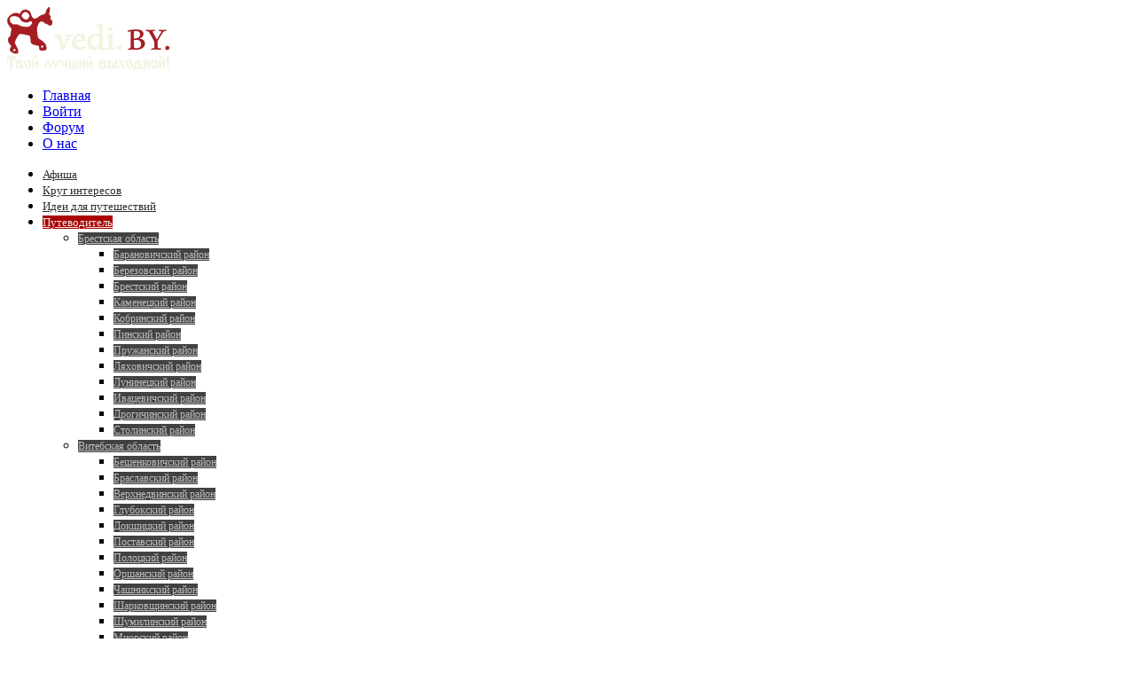

--- FILE ---
content_type: text/html; charset=utf-8
request_url: https://vedi.by/chto-posmotret/minskaya-oblast/borisovskij-rajon
body_size: 8012
content:

<!DOCTYPE html>
<html xmlns="http://www.w3.org/1999/xhtml" xml:lang="ru-ru" lang="ru-ru" dir="ltr">
<head>
<base href="https://vedi.by/chto-posmotret/minskaya-oblast/borisovskij-rajon" />
	<meta http-equiv="content-type" content="text/html; charset=utf-8" />
	<meta name="keywords" content="Путешествия, Беларусь, отдых, туризм, достопримечательности, замки, дворянские усадьбы, агроусадьбы, памятники ЮНЕСКО, отзывы, события, верховая езда, фестивали, соревнования, выставки, озера, походы" />
	<meta name="rights" content="(c) VEDI.BY" />
	<meta name="description" content="Путешествия по Беларуси, фотоотчеты, путеводители, экстремальный отдых, каталоги сельских усадеб, конных, исторических, аэро и других клубов" />
	<meta name="generator" content="Joomla! - Open Source Content Management" />
	<title>VEDI.BY | Путешествия по Беларуси - Борисовский район</title>
	<link href="/templates/webexperts/favicon.ico" rel="shortcut icon" type="image/vnd.microsoft.icon" />
	<link href="https://vedi.by/component/search/?Itemid=667&amp;format=opensearch" rel="search" title="Искать VEDI.BY | Путешествия по Беларуси" type="application/opensearchdescription+xml" />
	<link href="/modules/mod_sj_flat_menu/assets/css/styles-responsive.css" rel="stylesheet" type="text/css" />
	<link href="/modules/mod_sj_flat_menu/assets/css/styles.css" rel="stylesheet" type="text/css" />
	<link href="/modules/mod_ariextmenu/mod_ariextmenu/js/css/menu.min.css" rel="stylesheet" type="text/css" />
	<link href="/modules/mod_ariextmenu/mod_ariextmenu/js/css/menu.fix.css" rel="stylesheet" type="text/css" />
	<style type="text/css">
.margin-h-8 {margin:8px;}UL#ariext118 LI A{font-size:10pt;font-weight:normal;text-transform:none;text-align:left;}UL#ariext118 LI A{color:#303030;}UL#ariext118 LI A:hover,UL#ariext118 LI A:focus,UL#ariext118 LI A.ux-menu-link-hover{background:#b80000 none;}UL#ariext118 LI A:hover,UL#ariext118 LI A:focus,UL#ariext118 LI A.ux-menu-link-hover{color:#cccccc;}UL#ariext118 LI A.current{background:#ab0000 none;}UL#ariext118 LI A.current{color:#ebebeb;}UL#ariext118 LI UL.ux-menu-sub A{font-size:9pt;font-weight:normal;text-transform:none;text-align:left;}UL#ariext118 LI UL.ux-menu-sub A{background:#424242 none;}UL#ariext118 LI UL.ux-menu-sub A{color:#bdbdbd;}UL#ariext118 LI UL.ux-menu-sub A:hover,UL#ariext118 LI UL.ux-menu-sub A:focus,UL#ariext118 LI UL.ux-menu-sub A.ux-menu-link-hover{background:#525252 none;}UL#ariext118 LI UL.ux-menu-sub A:hover,UL#ariext118 LI UL.ux-menu-sub A:focus,UL#ariext118 LI UL.ux-menu-sub A.ux-menu-link-hover{color:#f0f0f0;}UL#ariext118 LI UL.ux-menu-sub A.current{background:#ab0000 none;}UL#ariext118 LI UL.ux-menu-sub A.current{color:#ebebeb;}
	</style>
	<script type="application/json" class="joomla-script-options new">{"csrf.token":"5eade578854e7e8fa6332faaa444e194","system.paths":{"root":"","base":""}}</script>
	<script src="/media/jui/js/jquery.min.js?bac613440c273ce7f4a8470b9a3b8020" type="text/javascript"></script>
	<script src="/media/jui/js/jquery-noconflict.js?bac613440c273ce7f4a8470b9a3b8020" type="text/javascript"></script>
	<script src="/media/jui/js/jquery-migrate.min.js?bac613440c273ce7f4a8470b9a3b8020" type="text/javascript"></script>
	<script src="/media/system/js/caption.js?bac613440c273ce7f4a8470b9a3b8020" type="text/javascript"></script>
	<script src="/media/system/js/mootools-core.js?bac613440c273ce7f4a8470b9a3b8020" type="text/javascript"></script>
	<script src="/media/system/js/core.js?bac613440c273ce7f4a8470b9a3b8020" type="text/javascript"></script>
	<script src="/media/system/js/mootools-more.js?bac613440c273ce7f4a8470b9a3b8020" type="text/javascript"></script>
	<script src="/media/jui/js/bootstrap.min.js?bac613440c273ce7f4a8470b9a3b8020" type="text/javascript"></script>
	<script src="/modules/mod_ariextmenu/mod_ariextmenu/js/ext-core.js" type="text/javascript"></script>
	<script src="/modules/mod_ariextmenu/mod_ariextmenu/js/menu.min.js" type="text/javascript"></script>
	<script type="text/javascript">
jQuery(window).on('load',  function() {
				new JCaption('img.caption');
			});;(function() { var _menuInit = function() { new Ext.ux.Menu("ariext118", {"transitionDuration":0.5}); Ext.get("ariext118").select(".ux-menu-sub").removeClass("ux-menu-init-hidden"); }; if (!Ext.isIE || typeof(MooTools) == "undefined" || typeof(MooTools.More) == "undefined") Ext.onReady(_menuInit); else window.addEvent("domready", _menuInit); })();
	</script>
	<!--[if IE]><link rel="stylesheet" type="text/css" href="/modules/mod_ariextmenu/mod_ariextmenu/js/css/menu.ie.min.css" /><![endif]-->
	<!--[if lt IE 8]><script type="text/javascript" src="/modules/mod_ariextmenu/mod_ariextmenu/js/fix.js"></script><![endif]-->

 <!--[if lte IE 9]><link rel="stylesheet" href="/templates/webexperts/css/ie/ie8.css" type="text/css" /><![endif]-->
<!--[if IE]><link rel="stylesheet" href="/templates/webexperts/css/ie/ie.css" type="text/css" /><![endif]-->
<link href='http://fonts.googleapis.com/css?family=Roboto' rel='stylesheet' type='text/css'>
<link rel="stylesheet" href="/templates/webexperts/css/styles.css" type="text/css" />
<link rel="stylesheet" href="/templates/webexperts/css/normalize.css" type="text/css" />
<link rel="stylesheet" href="/templates/webexperts/css/template.css" type="text/css" />

<script type="text/javascript" src="/templates/webexperts/modules/analytics.js"></script> <script type="text/javascript" src="/templates/webexperts/modules/jscroll.js"></script>
<!-- Responsive Menu -->
<script type="text/javascript" src="/templates/webexperts/modules/jquery.slicknav.js"></script>
<script type="text/javascript">jQuery(document).ready(function(){ jQuery('#nav').slicknav();});</script>	

<!-- Slideshow -->
<link rel="stylesheet" href="/templates/webexperts/slideshow/responsiveslides.css" type="text/css" />	
<script type="text/javascript" src="/templates/webexperts/slideshow/responsiveslides.js"></script>
<script type="text/javascript" src="/templates/webexperts/modules/responsive-menu.js"></script>
<link href='http://fonts.googleapis.com/css?family=Open+Sans:300' rel='stylesheet' type='text/css'>

<meta name="viewport" content="width=device-width, initial-scale=1, maximum-scale=1"> 



<script type="text/javascript">
(function(i,s,o,g,r,a,m){i['GoogleAnalyticsObject']=r;i[r]=i[r]||function(){
(i[r].q=i[r].q||[]).push(arguments)},i[r].l=1*new Date();a=s.createElement(o),
m=s.getElementsByTagName(o)[0];a.async=1;a.src=g;m.parentNode.insertBefore(a,m)
})(window,document,'script','//www.google-analytics.com/analytics.js','ga');
ga('create', 'UA-69143274-1', 'auto', {
});
ga('send', 'pageview');
ga('set', 'anonymizeIp', false);
</script>

</head>
<body class="background">

		<div id="header-w">
			<div id="header">
			<div class="logo-container">
						<div class="logo"><a href="/"><img src="/images/logo/logo24_2.png" alt="vedi.by" /></a></div> 
			 
			</div>
			
						    
			
				<nav class="clearfix">
					<div id="nav"><ul class="nav menu mod-list">
<li class="item-435 default"><a href="/" >Главная</a></li><li class="item-233"><a href="/login" >Войти</a></li><li class="item-503"><a href="/forum" >Форум</a></li><li class="item-617"><a href="/o-nas" >О нас</a></li></ul>
</div>
				</nav>
				<div class="clearfix">
								</div>
			</div> <!-- end header -->
		</div><!-- end header-w -->
 <!-- Slideshow -->
 <div id="firstbox" >
	<div id="slideshow">	
					</div>
</div>	
<!-- END Slideshow -->		
					<div id="snav">
<div id="ariext118_container" class="ux-menu-container ux-menu-clearfix">

	<ul id="ariext118" class="ux-menu ux-menu-horizontal">
					<li class="ux-menu-item-main ux-menu-item-level-0 ux-menu-item619 ux-menu-item-parent-pos0">
				<a href="/afisha" class=" ux-menu-link-level-0 ux-menu-link-first" title="">
					Афиша									</a>
						</li>
					<li class="ux-menu-item-main ux-menu-item-level-0 ux-menu-item517 ux-menu-item-parent-pos1">
				<a href="/kluby" class=" ux-menu-link-level-0" title="">
					Круг интересов									</a>
						</li>
					<li class="ux-menu-item-main ux-menu-item-level-0 ux-menu-item614 ux-menu-item-parent-pos2">
				<a href="/idei-dlya-puteshestvij" class=" ux-menu-link-level-0" title="">
					Идеи для путешествий									</a>
						</li>
					<li class="ux-menu-item-main ux-menu-item-level-0 ux-menu-item-parent ux-menu-item522 ux-menu-item-parent-pos3 current">
				<a href="/chto-posmotret" class=" ux-menu-link-level-0 current ux-menu-link-parent" title="">
					Путеводитель										<span class="ux-menu-arrow"></span>
									</a>
			
	<ul class="ux-menu-sub ux-menu-init-hidden">
					<li class=" ux-menu-item-level-1 ux-menu-item-parent ux-menu-item589">
				<a href="/chto-posmotret/brestskaya-oblast" class=" ux-menu-link-level-1 ux-menu-link-parent" title="">
					Брестская область										<span class="ux-menu-arrow"></span>
									</a>
			
	<ul class="ux-menu-sub ux-menu-init-hidden">
					<li class=" ux-menu-item-level-2 ux-menu-item639">
				<a href="/chto-posmotret/brestskaya-oblast/baranovichskij-rajon" class=" ux-menu-link-level-2" title="">
					Барановичский район									</a>
						</li>
					<li class=" ux-menu-item-level-2 ux-menu-item641">
				<a href="/chto-posmotret/brestskaya-oblast/berezovskij-rajon" class=" ux-menu-link-level-2" title="">
					Березовский район									</a>
						</li>
					<li class=" ux-menu-item-level-2 ux-menu-item642">
				<a href="/chto-posmotret/brestskaya-oblast/brestskij-rajon" class=" ux-menu-link-level-2" title="">
					Брестский район									</a>
						</li>
					<li class=" ux-menu-item-level-2 ux-menu-item621">
				<a href="/chto-posmotret/brestskaya-oblast/kamenetskij-rajon" class=" ux-menu-link-level-2" title="">
					Каменецкий район									</a>
						</li>
					<li class=" ux-menu-item-level-2 ux-menu-item629">
				<a href="/chto-posmotret/brestskaya-oblast/kobrinskij-rajon" class=" ux-menu-link-level-2" title="">
					Кобринский район									</a>
						</li>
					<li class=" ux-menu-item-level-2 ux-menu-item640">
				<a href="/chto-posmotret/brestskaya-oblast/pinskij-rajon" class=" ux-menu-link-level-2" title="">
					Пинский район									</a>
						</li>
					<li class=" ux-menu-item-level-2 ux-menu-item630">
				<a href="/chto-posmotret/brestskaya-oblast/pruzhanskij-rajon" class=" ux-menu-link-level-2" title="">
					Пружанский район									</a>
						</li>
					<li class=" ux-menu-item-level-2 ux-menu-item706">
				<a href="/chto-posmotret/brestskaya-oblast/lyakhovichskij-rajon" class=" ux-menu-link-level-2" title="">
					Ляховичский район									</a>
						</li>
					<li class=" ux-menu-item-level-2 ux-menu-item710">
				<a href="/chto-posmotret/brestskaya-oblast/luninetskij-rajon" class=" ux-menu-link-level-2" title="">
					Лунинецкий район									</a>
						</li>
					<li class=" ux-menu-item-level-2 ux-menu-item747">
				<a href="/chto-posmotret/brestskaya-oblast/ivatsevichskij-rajon" class=" ux-menu-link-level-2" title="">
					Ивацевичский район									</a>
						</li>
					<li class=" ux-menu-item-level-2 ux-menu-item851">
				<a href="/chto-posmotret/brestskaya-oblast/drogichinskij-rajon" class=" ux-menu-link-level-2" title="">
					Дрогичинский район									</a>
						</li>
					<li class=" ux-menu-item-level-2 ux-menu-item852">
				<a href="/chto-posmotret/brestskaya-oblast/stolinskij-rajon" class=" ux-menu-link-level-2" title="">
					Столинский район									</a>
						</li>
			</ul>
			</li>
					<li class=" ux-menu-item-level-1 ux-menu-item-parent ux-menu-item538">
				<a href="/chto-posmotret/vitebskaya-oblast" class=" ux-menu-link-level-1 ux-menu-link-parent" title="">
					Витебская область										<span class="ux-menu-arrow"></span>
									</a>
			
	<ul class="ux-menu-sub ux-menu-init-hidden">
					<li class=" ux-menu-item-level-2 ux-menu-item686">
				<a href="/chto-posmotret/vitebskaya-oblast/beshenkovichskij-rajon" class=" ux-menu-link-level-2" title="">
					Бешенковичский район									</a>
						</li>
					<li class=" ux-menu-item-level-2 ux-menu-item586">
				<a href="/chto-posmotret/vitebskaya-oblast/braslavskij-rajon" class=" ux-menu-link-level-2" title="">
					Браславский район									</a>
						</li>
					<li class=" ux-menu-item-level-2 ux-menu-item688">
				<a href="/chto-posmotret/vitebskaya-oblast/verkhnedvinskij-rajon" class=" ux-menu-link-level-2" title="">
					Верхнедвинский район									</a>
						</li>
					<li class=" ux-menu-item-level-2 ux-menu-item691">
				<a href="/chto-posmotret/vitebskaya-oblast/glubokskij-rajon" class=" ux-menu-link-level-2" title="">
					Глубокский район									</a>
						</li>
					<li class=" ux-menu-item-level-2 ux-menu-item683">
				<a href="/chto-posmotret/vitebskaya-oblast/dokshitskij-rajon" class=" ux-menu-link-level-2" title="">
					Докшицкий район									</a>
						</li>
					<li class=" ux-menu-item-level-2 ux-menu-item682">
				<a href="/chto-posmotret/vitebskaya-oblast/postavskij-rajon" class=" ux-menu-link-level-2" title="">
					Поставский район									</a>
						</li>
					<li class=" ux-menu-item-level-2 ux-menu-item687">
				<a href="/chto-posmotret/vitebskaya-oblast/polotskij-rajon" class=" ux-menu-link-level-2" title="">
					Полоцкий район									</a>
						</li>
					<li class=" ux-menu-item-level-2 ux-menu-item689">
				<a href="/chto-posmotret/vitebskaya-oblast/orshanskij-rajon" class=" ux-menu-link-level-2" title="">
					Оршанский район									</a>
						</li>
					<li class=" ux-menu-item-level-2 ux-menu-item632">
				<a href="/chto-posmotret/vitebskaya-oblast/chashnikskij-rajon" class=" ux-menu-link-level-2" title="">
					Чашникский район									</a>
						</li>
					<li class=" ux-menu-item-level-2 ux-menu-item690">
				<a href="/chto-posmotret/vitebskaya-oblast/sharkovshchinskij-rajon" class=" ux-menu-link-level-2" title="">
					Шарковщинский район									</a>
						</li>
					<li class=" ux-menu-item-level-2 ux-menu-item692">
				<a href="/chto-posmotret/vitebskaya-oblast/shumilinskij-rajon" class=" ux-menu-link-level-2" title="">
					Шумилинский район									</a>
						</li>
					<li class=" ux-menu-item-level-2 ux-menu-item693">
				<a href="/chto-posmotret/vitebskaya-oblast/miorskij-rajon" class=" ux-menu-link-level-2" title="">
					Миорский район									</a>
						</li>
			</ul>
			</li>
					<li class=" ux-menu-item-level-1 ux-menu-item-parent ux-menu-item539">
				<a href="/chto-posmotret/gomelskaya-oblast" class=" ux-menu-link-level-1 ux-menu-link-parent" title="">
					Гомельская область										<span class="ux-menu-arrow"></span>
									</a>
			
	<ul class="ux-menu-sub ux-menu-init-hidden">
					<li class=" ux-menu-item-level-2 ux-menu-item643">
				<a href="/chto-posmotret/gomelskaya-oblast/gomelskij-rajon" class=" ux-menu-link-level-2" title="">
					Гомельский район									</a>
						</li>
					<li class=" ux-menu-item-level-2 ux-menu-item644">
				<a href="/chto-posmotret/gomelskaya-oblast/dobrushskij-rajon" class=" ux-menu-link-level-2" title="">
					Добрушский район									</a>
						</li>
					<li class=" ux-menu-item-level-2 ux-menu-item645">
				<a href="/chto-posmotret/gomelskaya-oblast/zhitkovichskij-rajon" class=" ux-menu-link-level-2" title="">
					Житковичский район									</a>
						</li>
					<li class=" ux-menu-item-level-2 ux-menu-item646">
				<a href="/chto-posmotret/gomelskaya-oblast/zhlobinskij-rajon" class=" ux-menu-link-level-2" title="">
					Жлобинский район									</a>
						</li>
					<li class=" ux-menu-item-level-2 ux-menu-item647">
				<a href="/chto-posmotret/gomelskaya-oblast/kalinkovichskij-rajon" class=" ux-menu-link-level-2" title="">
					Калинковичский район									</a>
						</li>
					<li class=" ux-menu-item-level-2 ux-menu-item648">
				<a href="/chto-posmotret/gomelskaya-oblast/mozyrskij-rajon" class=" ux-menu-link-level-2" title="">
					Мозырский район									</a>
						</li>
					<li class=" ux-menu-item-level-2 ux-menu-item649">
				<a href="/chto-posmotret/gomelskaya-oblast/narovlyanskij-rajon" class=" ux-menu-link-level-2" title="">
					Наровлянский район									</a>
						</li>
					<li class=" ux-menu-item-level-2 ux-menu-item650">
				<a href="/chto-posmotret/gomelskaya-oblast/petrikovskij-rajon" class=" ux-menu-link-level-2" title="">
					Петриковский район									</a>
						</li>
					<li class=" ux-menu-item-level-2 ux-menu-item651">
				<a href="/chto-posmotret/gomelskaya-oblast/rechitskij-rajon" class=" ux-menu-link-level-2" title="">
					Речицкий район									</a>
						</li>
					<li class=" ux-menu-item-level-2 ux-menu-item652">
				<a href="/chto-posmotret/gomelskaya-oblast/rogachevskij-rajon" class=" ux-menu-link-level-2" title="">
					Рогачевский район									</a>
						</li>
					<li class=" ux-menu-item-level-2 ux-menu-item653">
				<a href="/chto-posmotret/gomelskaya-oblast/khojnikskij-rajon" class=" ux-menu-link-level-2" title="">
					Хойникский район									</a>
						</li>
					<li class=" ux-menu-item-level-2 ux-menu-item654">
				<a href="/chto-posmotret/gomelskaya-oblast/checherskij-rajon" class=" ux-menu-link-level-2" title="">
					Чечерский район									</a>
						</li>
			</ul>
			</li>
					<li class=" ux-menu-item-level-1 ux-menu-item-parent ux-menu-item590">
				<a href="/chto-posmotret/grodnenskaya-oblast" class=" ux-menu-link-level-1 ux-menu-link-parent" title="">
					Гродненская область										<span class="ux-menu-arrow"></span>
									</a>
			
	<ul class="ux-menu-sub ux-menu-init-hidden">
					<li class=" ux-menu-item-level-2 ux-menu-item696">
				<a href="/chto-posmotret/grodnenskaya-oblast/berestovitskij-rajon" class=" ux-menu-link-level-2" title="">
					Берестовицкий район									</a>
						</li>
					<li class=" ux-menu-item-level-2 ux-menu-item699">
				<a href="/chto-posmotret/grodnenskaya-oblast/volkovysskij-rajon" class=" ux-menu-link-level-2" title="">
					Волковысский район									</a>
						</li>
					<li class=" ux-menu-item-level-2 ux-menu-item700">
				<a href="/chto-posmotret/grodnenskaya-oblast/voronovskij-rajon" class=" ux-menu-link-level-2" title="">
					Вороновский район									</a>
						</li>
					<li class=" ux-menu-item-level-2 ux-menu-item701">
				<a href="/chto-posmotret/grodnenskaya-oblast/dyatlovskij-rajon" class=" ux-menu-link-level-2" title="">
					Дятловский район									</a>
						</li>
					<li class=" ux-menu-item-level-2 ux-menu-item702">
				<a href="/chto-posmotret/grodnenskaya-oblast/zelvenskij-rajon" class=" ux-menu-link-level-2" title="">
					Зельвенский район									</a>
						</li>
					<li class=" ux-menu-item-level-2 ux-menu-item703">
				<a href="/chto-posmotret/grodnenskaya-oblast/ivevskij-rajon" class=" ux-menu-link-level-2" title="">
					Ивьевский район									</a>
						</li>
					<li class=" ux-menu-item-level-2 ux-menu-item677">
				<a href="/chto-posmotret/grodnenskaya-oblast/korelichskij-rajon" class=" ux-menu-link-level-2" title="">
					Кореличский район									</a>
						</li>
					<li class=" ux-menu-item-level-2 ux-menu-item668">
				<a href="/chto-posmotret/grodnenskaya-oblast/novogrudskij-rajon" class=" ux-menu-link-level-2" title="">
					Новогрудский район									</a>
						</li>
					<li class=" ux-menu-item-level-2 ux-menu-item620">
				<a href="/chto-posmotret/grodnenskaya-oblast/ostrovetskij-rajon" class=" ux-menu-link-level-2" title="">
					Островецкий район									</a>
						</li>
					<li class=" ux-menu-item-level-2 ux-menu-item633">
				<a href="/chto-posmotret/grodnenskaya-oblast/smorgonskij-rajon" class=" ux-menu-link-level-2" title="">
					Сморгонский район									</a>
						</li>
					<li class=" ux-menu-item-level-2 ux-menu-item704">
				<a href="/chto-posmotret/grodnenskaya-oblast/lidskij-rajon" class=" ux-menu-link-level-2" title="">
					Лидский район									</a>
						</li>
					<li class=" ux-menu-item-level-2 ux-menu-item705">
				<a href="/chto-posmotret/grodnenskaya-oblast/oshmyanskij-rajon" class=" ux-menu-link-level-2" title="">
					Ошмянский район									</a>
						</li>
					<li class=" ux-menu-item-level-2 ux-menu-item719">
				<a href="/chto-posmotret/grodnenskaya-oblast/slonimskij-rajon" class=" ux-menu-link-level-2" title="">
					Слонимский район									</a>
						</li>
					<li class=" ux-menu-item-level-2 ux-menu-item859">
				<a href="/chto-posmotret/grodnenskaya-oblast/shchuchinskij-rajon" class=" ux-menu-link-level-2" title="">
					Щучинский район									</a>
						</li>
			</ul>
			</li>
					<li class=" ux-menu-item-level-1 ux-menu-item588">
				<a href="/chto-posmotret/minsk" class=" ux-menu-link-level-1" title="">
					МИНСК									</a>
						</li>
					<li class=" ux-menu-item-level-1 ux-menu-item-parent ux-menu-item587 current">
				<a href="/chto-posmotret/minskaya-oblast" class=" ux-menu-link-level-1 current ux-menu-link-parent" title="">
					Минская область										<span class="ux-menu-arrow"></span>
									</a>
			
	<ul class="ux-menu-sub ux-menu-init-hidden">
					<li class=" ux-menu-item-level-2 ux-menu-item666">
				<a href="/chto-posmotret/minskaya-oblast/berezinskij-rajon" class=" ux-menu-link-level-2" title="">
					Березинский район									</a>
						</li>
					<li class=" ux-menu-item-level-2 ux-menu-item667 current">
				<a href="/chto-posmotret/minskaya-oblast/borisovskij-rajon" class=" ux-menu-link-level-2 current" title="">
					Борисовский район									</a>
						</li>
					<li class=" ux-menu-item-level-2 ux-menu-item671">
				<a href="/chto-posmotret/minskaya-oblast/logojskij-rajon" class=" ux-menu-link-level-2" title="">
					Логойский район									</a>
						</li>
					<li class=" ux-menu-item-level-2 ux-menu-item618">
				<a href="/chto-posmotret/minskaya-oblast/minskij-rajon" class=" ux-menu-link-level-2" title="">
					Минский район									</a>
						</li>
					<li class=" ux-menu-item-level-2 ux-menu-item672">
				<a href="/chto-posmotret/minskaya-oblast/myadelskij-rajon" class=" ux-menu-link-level-2" title="">
					Мядельский район									</a>
						</li>
					<li class=" ux-menu-item-level-2 ux-menu-item673">
				<a href="/chto-posmotret/minskaya-oblast/slutskij-rajon" class=" ux-menu-link-level-2" title="">
					Слуцкий район									</a>
						</li>
					<li class=" ux-menu-item-level-2 ux-menu-item674">
				<a href="/chto-posmotret/minskaya-oblast/smolevichskij-rajon" class=" ux-menu-link-level-2" title="">
					Смолевичский район									</a>
						</li>
					<li class=" ux-menu-item-level-2 ux-menu-item675">
				<a href="/chto-posmotret/minskaya-oblast/stolbtsovskij-rajon" class=" ux-menu-link-level-2" title="">
					Столбцовский район									</a>
						</li>
					<li class=" ux-menu-item-level-2 ux-menu-item676">
				<a href="/chto-posmotret/minskaya-oblast/uzdenskij-rajon" class=" ux-menu-link-level-2" title="">
					Узденский район									</a>
						</li>
					<li class=" ux-menu-item-level-2 ux-menu-item655">
				<a href="/chto-posmotret/minskaya-oblast/nesvizhskij-rajon" class=" ux-menu-link-level-2" title="">
					Несвижский район									</a>
						</li>
					<li class=" ux-menu-item-level-2 ux-menu-item613">
				<a href="/chto-posmotret/minskaya-oblast/volozhinskij-rajon" class=" ux-menu-link-level-2" title="">
					Воложинский район									</a>
						</li>
					<li class=" ux-menu-item-level-2 ux-menu-item669">
				<a href="/chto-posmotret/minskaya-oblast/vilejskij-rajon" class=" ux-menu-link-level-2" title="">
					Вилейский район									</a>
						</li>
					<li class=" ux-menu-item-level-2 ux-menu-item670">
				<a href="/chto-posmotret/minskaya-oblast/dzerzhinskij-rajon" class=" ux-menu-link-level-2" title="">
					Дзержинский район									</a>
						</li>
			</ul>
			</li>
					<li class=" ux-menu-item-level-1 ux-menu-item-parent ux-menu-item591">
				<a href="/chto-posmotret/mogilevskaya-oblast" class=" ux-menu-link-level-1 ux-menu-link-last ux-menu-link-parent" title="">
					Могилевская область										<span class="ux-menu-arrow"></span>
									</a>
			
	<ul class="ux-menu-sub ux-menu-init-hidden">
					<li class=" ux-menu-item-level-2 ux-menu-item656">
				<a href="/chto-posmotret/mogilevskaya-oblast/bobrujskij-rajon" class=" ux-menu-link-level-2" title="">
					Бобруйский район									</a>
						</li>
					<li class=" ux-menu-item-level-2 ux-menu-item657">
				<a href="/chto-posmotret/mogilevskaya-oblast/bykhovskij-rajon" class=" ux-menu-link-level-2" title="">
					Быховский район									</a>
						</li>
					<li class=" ux-menu-item-level-2 ux-menu-item658">
				<a href="/chto-posmotret/mogilevskaya-oblast/goretskij-rajon" class=" ux-menu-link-level-2" title="">
					Горецкий район									</a>
						</li>
					<li class=" ux-menu-item-level-2 ux-menu-item659">
				<a href="/chto-posmotret/mogilevskaya-oblast/kirovskij-rajon" class=" ux-menu-link-level-2" title="">
					Кировский район									</a>
						</li>
					<li class=" ux-menu-item-level-2 ux-menu-item660">
				<a href="/chto-posmotret/mogilevskaya-oblast/krichevskij-rajon" class=" ux-menu-link-level-2" title="">
					Кричевский район									</a>
						</li>
					<li class=" ux-menu-item-level-2 ux-menu-item661">
				<a href="/chto-posmotret/mogilevskaya-oblast/mstislavskij-rajon" class=" ux-menu-link-level-2" title="">
					Мстиславский район									</a>
						</li>
					<li class=" ux-menu-item-level-2 ux-menu-item662">
				<a href="/chto-posmotret/mogilevskaya-oblast/osipovichskij-rajon" class=" ux-menu-link-level-2" title="">
					Осиповичский район									</a>
						</li>
					<li class=" ux-menu-item-level-2 ux-menu-item663">
				<a href="/chto-posmotret/mogilevskaya-oblast/slavgorodskij-rajon" class=" ux-menu-link-level-2" title="">
					Славгородский район									</a>
						</li>
					<li class=" ux-menu-item-level-2 ux-menu-item664">
				<a href="/chto-posmotret/mogilevskaya-oblast/khotimskij-rajon" class=" ux-menu-link-level-2" title="">
					Хотимский район									</a>
						</li>
					<li class=" ux-menu-item-level-2 ux-menu-item665">
				<a href="/chto-posmotret/mogilevskaya-oblast/shklovskij-rajon" class=" ux-menu-link-level-2" title="">
					Шкловский район									</a>
						</li>
					<li class=" ux-menu-item-level-2 ux-menu-item731">
				<a href="/chto-posmotret/mogilevskaya-oblast/mogilevskij-rajon" class=" ux-menu-link-level-2" title="">
					Могилевский район									</a>
						</li>
			</ul>
			</li>
			</ul>
			</li>
					<li class="ux-menu-item-main ux-menu-item-level-0 ux-menu-item526 ux-menu-item-parent-pos4">
				<a href="/chem-zanyatsa" class=" ux-menu-link-level-0" title="">
					Репортажи									</a>
						</li>
					<li class="ux-menu-item-main ux-menu-item-level-0 ux-menu-item523 ux-menu-item-parent-pos5">
				<a href="/gde-perekusit" class=" ux-menu-link-level-0" title="">
					Где перекусить?									</a>
						</li>
					<li class="ux-menu-item-main ux-menu-item-level-0 ux-menu-item524 ux-menu-item-parent-pos6">
				<a href="/gde-ostsnovitsa" class=" ux-menu-link-level-0 ux-menu-link-last" title="">
					Где остановиться?									</a>
						</li>
			</ul>
</div></div>		
 <div class="container-fluid" id="relative">   
<div id="wrapper">
		  		
	
	<div id="main-content">	
    <!-- Left Sidebar -->		  
    			<div id="leftbar-w">
			<div id="sidebar">	<div class="module">
        <div class="inner">
				<div class="h3c"><div class="h3r"><div class="h3l"><h3 class="module-title">Это интересно</h3></div></div></div>
			    <div class="module-body">
	        
    <div class="pretext"></div>

			<!--[if lt IE 9]><ul class="sj-flat-menu flyout-menu vertical lt-ie9 " id="sj_flat_menu_18520247431769723285"><![endif]-->
			<!--[if IE 9]><ul class="sj-flat-menu flyout-menu vertical" id="sj_flat_menu_18520247431769723285"><![endif]-->
			<!--[if gt IE 9]><!--><ul class="sj-flat-menu flyout-menu vertical" id="sj_flat_menu_18520247431769723285"><!--<![endif]-->
            <li ><div class='fm-item '><div class='fm-button' ></div><div class='fm-link' ><a  href='/gallery'>Галерея</a></div></div></li><li ><div class='fm-item '><div class='fm-button' ></div><div class='fm-link' ><a  href='/khudozhestvennoe-foto'>Художественное фото</a></div></div></li><li ><div class='fm-item '><div class='fm-button' ></div><div class='fm-link' ><a  href='/avtoritetnoe-mnenie'>Авторитетное мнение</a></div></div></li><li ><div class='fm-item '><div class='fm-button' ></div><div class='fm-link' ><a  href='/rasskazat'>Рассказать!</a></div></div>    </li>
</ul>
	
    <div class="posttext"></div>
<script type="text/javascript">
//<![CDATA[
jQuery(document).ready(function($){
	;(function(element){
		$element = $(element);
		$('li:first-child',$element).addClass("fm-first");
		$('li:last-child',$element).addClass("fm-last");
		$('.fm-container',$element).each(function(){
			$('ul > li',$(this)).eq(0).addClass("fm-first");
			$('ul > li:last-child',$(this)).addClass("fm-last");
		});
		if($('li.fm-active ',$element).length > 0){
			$('li.fm-active ',$element).parents($('li',$element)).addClass('fm-active');
		}
		
				var _time = 0;
		$element.find("li").mouseenter(function(){
			var ul = $(this).children(".fm-container");
			if(ul.length > 0) {
				if(_time > 0)  clearTimeout(_time);
				$(this).addClass("fm-opened");
								_time = setTimeout(function(){
					ul.show(300);
				}, 100);
								$(this).children(".fm-item").children(".fm-button").children("img").attr("src", "https://vedi.by/modules/mod_sj_flat_menu/assets/images/icon_normal.png");
			}
		}).mouseleave(function(){
			var $this = $(this);
			if($this.children(".fm-container").length > 0) {
			if(_time > 0)  clearTimeout(_time);
						time = setTimeout(function(){
					$this.children(".fm-container").hide(300);
				}, 100);
			//$(this).children(".fm-container").hide(300);
						$this.removeClass("fm-opened");
			$this.children(".fm-item").children(".fm-button").children("img").attr("src", "https://vedi.by/modules/mod_sj_flat_menu/assets/images/icon_active.png");
			//$(this).find(".fm-container").css("display","none");
			$this.find(".fm-opened").removeClass("fm-opened");
			//return false;
			}
		});
		
	
	})('#sj_flat_menu_18520247431769723285');
});
//]]>
</script>
        </div>
        </div>
	</div>
		<div class="module">
        <div class="inner">
				<div class="h3c"><div class="h3r"><div class="h3l"><h3 class="module-title">Наш канал</h3></div></div></div>
			    <div class="module-body">
	        

<div class="custom"  >
	<iframe style="width:100%" src="https://www.youtube.com/embed/TQed0EJCAhY" frameborder="0" allowfullscreen></iframe></div>
        </div>
        </div>
	</div>
	</div>
			</div>
    	  

<!-- Center -->	
	<div id="centercontent_both">
		<div class="clearpad">
                                        <section class="blog">



<div class="items-leading">
			<article class="leading-0">
			

	<h2>
					<a href="/chto-posmotret/minskaya-oblast/borisovskij-rajon/188-borisov-rajonnyj-tsentr">
			Борисов, районный центр</a>
			</h2>





 <dl class="article-info">
 <dt class="article-info-term">Информация о материале</dt>
		<dd class="category-name">
										Категория: <a href="/chto-posmotret/minskaya-oblast/borisovskij-rajon">Борисовский район</a>						</dd>
	<dd class="createdby">
									Автор: VEDI.BY			</dd>
 	</dl>
<div class="autoreadmore">Борисов был основан в 1102 г. как пограничная крепость на рубеже Полоцкого княжества. Сейчас это компактный город, богатый историческими достопримечательностями.
&nbsp;
Живописные развалины Борисовской тюрьмы (XIX в.) возвышаются на берегу реки Березены. Острог построен на месте замка XIVв.. Еще сто лет назад эта крепость была едва ли не символом Борисова, ее импозантный силуэт нередко красовался на открытках.
&nbsp;
Воскресенский собор (1874 г.) – красивейший городской храм. В XIXв. специально, чтобы полюбоваться им, сюда приезжали гости из Санкт-Петербурга. Церковь, которая сильно пострадала в годы советской власти, сейчас отреставрирована. В 2002 г...
</div>
		<p class="readmore">
				<a href="/chto-posmotret/minskaya-oblast/borisovskij-rajon/188-borisov-rajonnyj-tsentr">
					Подробнее: Борисов, районный центр</a>
		</p>


<div class="item-separator"></div>
		</article>
			</div>




</section>

                    
                </div>	
			
	</div>		
<!-- Right Sidebar -->	
    			<div id="rightbar-w">
			<div id="sidebar">	<div class="module">
        <div class="inner">
			    <div class="module-body">
	        <div class="flexbannergroup" >



	<div class="flexbanneritem" >
		
<div class="advert">
	<a href="/component/flexbanners/click/1" target="_blank" rel="noopener noreferrer" >
		<img src="https://vedi.by/images/banners/drova.jpg" alt="" title="" width="300" height="250"  />
		</a>
</div>
	</div>


</div>
        </div>
        </div>
	</div>
	</div>
			</div>
    	
		<div class="clr"></div>
    </div>   		
<!-- TABS -->		

<div id="box">
	<div class="module">
        <div class="inner">
				<div class="h3c"><div class="h3r"><div class="h3l"><h3 class="module-title">Поиск</h3></div></div></div>
			    <div class="module-body">
	        <form action="/chto-posmotret/minskaya-oblast/borisovskij-rajon" method="post">
	<div class="sz-search cf width">
		<input name="searchword" id="mod-search-searchword" maxlength="200"  class="searchbox" type="text" size="20" value="Введите текст для поиска..."  onblur="if (this.value=='') this.value='Введите текст для поиска...';" onfocus="if (this.value=='Введите текст для поиска...') this.value='';" /><button type="submit">Искать</button>	<input type="hidden" name="task" value="search" />
	<input type="hidden" name="option" value="com_search" />
	<input type="hidden" name="Itemid" value="667" />
	</div>
</form>
        </div>
        </div>
	</div>
	
<div id="right"></div> 
<div class="tabs" id="left">
   	   
        
   		   
        
 	   
   </div>
   
</div> 
<!-- END TABS -->	
</div><!-- wrapper end --><div id="tgleft">Copyright &copy;2026 <a href="/">vedi.by</a> - Design by <a href="http://www.top10binaryoptions.net/" target="_blank">Top 10 Binary Options</a></div><!-- VEDI.BY remove social buttons
<div id="social"><center> 

<a href="http://www.facebook.com/YOURFANPAGE"><img src="/templates/webexperts/images/facebook.png" width="32" height="32" alt="f" ></a>
<a href="http://www.twitter.com/YOURFANPAGE"><img src="/templates/webexperts/images/twitter.png" alt="t" ></a>
<a href="https://plus.google.com/YOURPAGE"><img src="/templates/webexperts/images/gplus.png" alt="g" ></a>
<a href="mailto:you@example.com?Subject=Hello"><img src="/templates/webexperts/images/mail.png" alt="m" ></a>




</center></div>	-->
<!-- Start bottomwide -->
<div id="bottomwide">
		<div id="bottom" class="clearfix">
			<div class="user1">
			    
			</div>
			<div class="user2">
			    
			</div>
			<div class="user2">
			    
			</div>
		</div>
			<div style="display:none;" class="nav_up" id="nav_up"></div>			
<!-- End bottomwide -->
	</div><!--/.relative -->
	</div><!--/.fluid-container -->

<!--noindex--><!-- Yandex.Metrika counter --><script type="text/javascript">(function (d, w, c) { (w[c] = w[c] || []).push(function() { try { w.yaCounter33217718 = new Ya.Metrika({id:33217718, clickmap:true, trackLinks:true, accurateTrackBounce:true, webvisor:true}); } catch(e) {} }); var n = d.getElementsByTagName("script")[0], s = d.createElement("script"), f = function () { n.parentNode.insertBefore(s, n); }; s.type = "text/javascript"; s.async = true; s.src = (d.location.protocol == "https:" ? "https:" : "http:") + "//mc.yandex.ru/metrika/watch.js"; if (w.opera == "[object Opera]") { d.addEventListener("DOMContentLoaded", f); } else { f(); } })(document, window, "yandex_metrika_callbacks");</script><noscript><div><img src="//mc.yandex.ru/watch/33217718" style="position:absolute; left:-9999px;" alt="" /></div></noscript><!-- /Yandex.Metrika counter --><!--/noindex-->

</body>
</html>

--- FILE ---
content_type: text/plain
request_url: https://www.google-analytics.com/j/collect?v=1&_v=j102&a=1364662739&t=pageview&_s=1&dl=https%3A%2F%2Fvedi.by%2Fchto-posmotret%2Fminskaya-oblast%2Fborisovskij-rajon&ul=en-us%40posix&dt=VEDI.BY%20%7C%20%D0%9F%D1%83%D1%82%D0%B5%D1%88%D0%B5%D1%81%D1%82%D0%B2%D0%B8%D1%8F%20%D0%BF%D0%BE%20%D0%91%D0%B5%D0%BB%D0%B0%D1%80%D1%83%D1%81%D0%B8%20-%20%D0%91%D0%BE%D1%80%D0%B8%D1%81%D0%BE%D0%B2%D1%81%D0%BA%D0%B8%D0%B9%20%D1%80%D0%B0%D0%B9%D0%BE%D0%BD&sr=1280x720&vp=1280x720&_u=IEBAAEABAAAAACAAI~&jid=1007916968&gjid=570366873&cid=161827121.1769723286&tid=UA-69143274-1&_gid=823466106.1769723286&_r=1&_slc=1&z=415048241
body_size: -448
content:
2,cG-R9LWN6TQYH